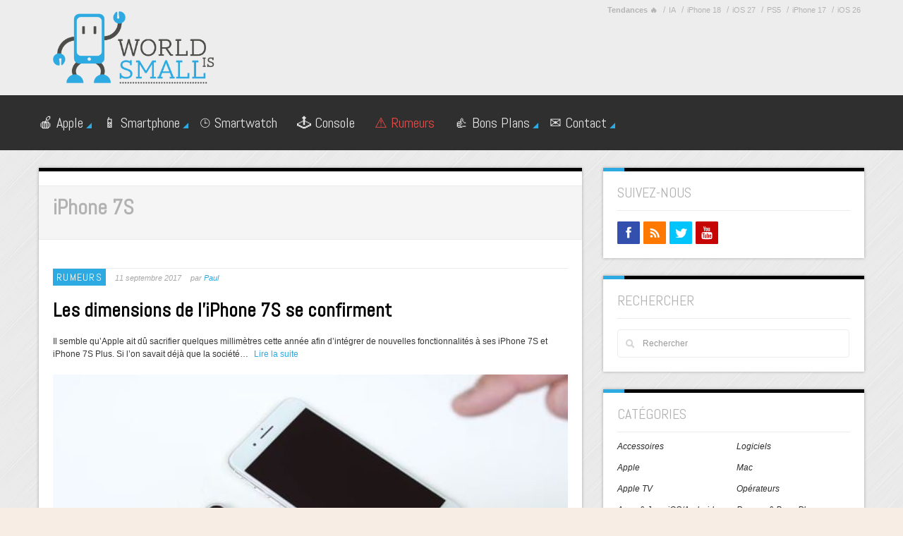

--- FILE ---
content_type: text/html; charset=UTF-8
request_url: https://worldissmall.fr/tag/iphone-7s/
body_size: 15661
content:
<!DOCTYPE html>
<!-- CrossRoad theme. A ZERGE design (http://www.color-theme.com - http://themeforest.net/user/ZERGE) - Proudly powered by WordPress (http://wordpress.org) -->

<!--[if IE 7]>
<html class="ie ie7" lang="fr-FR">
<![endif]-->
<!--[if IE 8]>
<html class="ie ie8" lang="fr-FR">
<![endif]-->
<!--[if !(IE 7) | !(IE 8)  ]><!-->
<html lang="fr-FR">
<!--<![endif]-->

<head>
	<meta name="publication-media-verification"content="2624749c4d444f4ca2adc44b2cb5faeb">
<!-- sirdata tag -->
<script type="ded7453a638649d177136224-text/javascript" src="https://choices.consentframework.com/js/pa/21567/c/SNDtf/stub" charset="utf-8"></script>
<script type="ded7453a638649d177136224-text/javascript">
	window.Sddan = {
		"info": {
			"si": "",
			"hd_m" : "",
			"hd_s256" : "",
		}
	}
</script>
<script type="ded7453a638649d177136224-text/javascript" src="https://choices.consentframework.com/js/pa/21567/c/SNDtf/cmp" charset="utf-8" async></script>
<!-- fin sirdata tag -->

<!-- Google Tag Manager -->
<script type="ded7453a638649d177136224-text/javascript">(function(w,d,s,l,i){w[l]=w[l]||[];w[l].push({'gtm.start':
new Date().getTime(),event:'gtm.js'});var f=d.getElementsByTagName(s)[0],
j=d.createElement(s),dl=l!='dataLayer'?'&l='+l:'';j.async=true;j.src=
'https://www.googletagmanager.com/gtm.js?id='+i+dl;f.parentNode.insertBefore(j,f);
})(window,document,'script','dataLayer','GTM-5NPFQL6J');</script>
<!-- End Google Tag Manager -->

<!-- Moneytizer -->
<!-- <div id="130422-47"><script src="//ads.themoneytizer.com/s/gen.js?type=47"></script><script src="//ads.themoneytizer.com/s/requestform.js?siteId=130422&formatId=47"></script></div> -->
<!-- End oneytizer -->

  	<meta http-equiv="Content-Type" content="text/html; charset=utf-8"/>
	<!-- Mobile Specific Metas  ================================================== -->
	<meta name="viewport" content="width=device-width, initial-scale=1.0">
	<link rel="pingback" href="https://worldissmall.fr/xmlrpc.php" /> 
	<!-- Rel alternate -->
	<link rel="alternate" type="application/rss+xml" title="Flux RSS Worldissmall.fr" href="https://feeds.feedburner.com/Worldissmall" />
	
	
    <!-- Fav and touch icons -->
    <link rel="shortcut icon" href="https://worldissmall.fr/wp-content/themes/wp-crossroad2/img/favicon.ico">
    <link rel="apple-touch-icon" sizes="144x144" href="https://worldissmall.fr/wp-content/themes/wp-crossroad2/img/icons/apple-touch-icon-144-precomposed.png">
    <link rel="apple-touch-icon" sizes="114x114" href="https://worldissmall.fr/wp-content/themes/wp-crossroad2/img/icons/apple-touch-icon-114-precomposed.png">
    <link rel="apple-touch-icon" sizes="72x72" href="https://worldissmall.fr/wp-content/themes/wp-crossroad2/img/icons/apple-touch-icon-72-precomposed.png">
    <link rel="apple-touch-icon" href="https://worldissmall.fr/wp-content/themes/wp-crossroad2/img/icons/apple-touch-icon-57-precomposed.png">

		
	<!--  -->
	
	<!--  -->

	<!-- HTML5 shim, for IE6-8 support of HTML5 elements -->
<!--[if lt IE 9]>
<script src="//cdnjs.cloudflare.com/ajax/libs/html5shiv/3.7.2/html5shiv.min.js"></script>
<script src="//cdnjs.cloudflare.com/ajax/libs/respond.js/1.4.2/respond.min.js"></script>
<![endif]-->
<meta name='robots' content='index, follow, max-image-preview:large, max-snippet:-1, max-video-preview:-1' />

	<!-- This site is optimized with the Yoast SEO plugin v26.8 - https://yoast.com/product/yoast-seo-wordpress/ -->
	<title>iPhone 7S : toute l&#039;actualité iPhone 7S - Worldissmall.fr</title>
	<meta name="description" content="Toute l&#039;actualité relative au sujet iPhone 7S est à retrouver quoditiennement sur Worldissmall !" />
	<link rel="canonical" href="https://worldissmall.fr/tag/iphone-7s/" />
	<link rel="next" href="https://worldissmall.fr/tag/iphone-7s/page/2/" />
	<meta property="og:locale" content="fr_FR" />
	<meta property="og:type" content="article" />
	<meta property="og:title" content="iPhone 7S : toute l&#039;actualité iPhone 7S - Worldissmall.fr" />
	<meta property="og:description" content="Toute l&#039;actualité relative au sujet iPhone 7S est à retrouver quoditiennement sur Worldissmall !" />
	<meta property="og:url" content="https://worldissmall.fr/tag/iphone-7s/" />
	<meta property="og:site_name" content="World Is Small" />
	<meta name="twitter:card" content="summary_large_image" />
	<meta name="twitter:site" content="@worldissmall_fr" />
	<script type="application/ld+json" class="yoast-schema-graph">{"@context":"https://schema.org","@graph":[{"@type":"CollectionPage","@id":"https://worldissmall.fr/tag/iphone-7s/","url":"https://worldissmall.fr/tag/iphone-7s/","name":"iPhone 7S : toute l'actualité iPhone 7S - Worldissmall.fr","isPartOf":{"@id":"https://worldissmall.fr/#website"},"primaryImageOfPage":{"@id":"https://worldissmall.fr/tag/iphone-7s/#primaryimage"},"image":{"@id":"https://worldissmall.fr/tag/iphone-7s/#primaryimage"},"thumbnailUrl":"https://worldissmall.fr/wp-content/uploads/2017/08/maquette-iphone-7s-plus-vs-iphone-8.jpg","description":"Toute l'actualité relative au sujet iPhone 7S est à retrouver quoditiennement sur Worldissmall !","breadcrumb":{"@id":"https://worldissmall.fr/tag/iphone-7s/#breadcrumb"},"inLanguage":"fr-FR"},{"@type":"ImageObject","inLanguage":"fr-FR","@id":"https://worldissmall.fr/tag/iphone-7s/#primaryimage","url":"https://worldissmall.fr/wp-content/uploads/2017/08/maquette-iphone-7s-plus-vs-iphone-8.jpg","contentUrl":"https://worldissmall.fr/wp-content/uploads/2017/08/maquette-iphone-7s-plus-vs-iphone-8.jpg","width":588,"height":390},{"@type":"BreadcrumbList","@id":"https://worldissmall.fr/tag/iphone-7s/#breadcrumb","itemListElement":[{"@type":"ListItem","position":1,"name":"Accueil","item":"https://worldissmall.fr/"},{"@type":"ListItem","position":2,"name":"iPhone 7S"}]},{"@type":"WebSite","@id":"https://worldissmall.fr/#website","url":"https://worldissmall.fr/","name":"World Is Small","description":"","publisher":{"@id":"https://worldissmall.fr/#organization"},"potentialAction":[{"@type":"SearchAction","target":{"@type":"EntryPoint","urlTemplate":"https://worldissmall.fr/?s={search_term_string}"},"query-input":{"@type":"PropertyValueSpecification","valueRequired":true,"valueName":"search_term_string"}}],"inLanguage":"fr-FR"},{"@type":"Organization","@id":"https://worldissmall.fr/#organization","name":"World Is Small","url":"https://worldissmall.fr/","logo":{"@type":"ImageObject","inLanguage":"fr-FR","@id":"https://worldissmall.fr/#/schema/logo/image/","url":"https://worldissmall.fr/wp-content/uploads/2020/11/WorldisSmall-banniere.png","contentUrl":"https://worldissmall.fr/wp-content/uploads/2020/11/WorldisSmall-banniere.png","width":575,"height":60,"caption":"World Is Small"},"image":{"@id":"https://worldissmall.fr/#/schema/logo/image/"},"sameAs":["https://www.facebook.com/worldissmall.fr/","https://x.com/worldissmall_fr"]}]}</script>
	<!-- / Yoast SEO plugin. -->


<link rel='dns-prefetch' href='//fonts.googleapis.com' />
<link rel="alternate" type="application/rss+xml" title="World Is Small &raquo; Flux" href="https://worldissmall.fr/feed/" />
<link rel="alternate" type="application/rss+xml" title="World Is Small &raquo; Flux des commentaires" href="https://worldissmall.fr/comments/feed/" />
<link rel="alternate" type="application/rss+xml" title="World Is Small &raquo; Flux de l’étiquette iPhone 7S" href="https://worldissmall.fr/tag/iphone-7s/feed/" />
<!-- worldissmall.fr is managing ads with Advanced Ads 2.0.16 – https://wpadvancedads.com/ --><script id="wis-ready" type="ded7453a638649d177136224-text/javascript">
			window.advanced_ads_ready=function(e,a){a=a||"complete";var d=function(e){return"interactive"===a?"loading"!==e:"complete"===e};d(document.readyState)?e():document.addEventListener("readystatechange",(function(a){d(a.target.readyState)&&e()}),{once:"interactive"===a})},window.advanced_ads_ready_queue=window.advanced_ads_ready_queue||[];		</script>
		<style id='wp-img-auto-sizes-contain-inline-css' type='text/css'>
img:is([sizes=auto i],[sizes^="auto," i]){contain-intrinsic-size:3000px 1500px}
/*# sourceURL=wp-img-auto-sizes-contain-inline-css */
</style>
<style id="abel_google-fonts-css" media="screen">/* latin */
@font-face {
  font-family: 'Abel';
  font-style: normal;
  font-weight: 400;
  font-display: swap;
  src: url(/fonts.gstatic.com/s/abel/v18/MwQ5bhbm2POE2V9BPbh5uGM.woff2) format('woff2');
  unicode-range: U+0000-00FF, U+0131, U+0152-0153, U+02BB-02BC, U+02C6, U+02DA, U+02DC, U+0304, U+0308, U+0329, U+2000-206F, U+20AC, U+2122, U+2191, U+2193, U+2212, U+2215, U+FEFF, U+FFFD;
}
</style>
<style id='wp-block-library-inline-css' type='text/css'>
:root{--wp-block-synced-color:#7a00df;--wp-block-synced-color--rgb:122,0,223;--wp-bound-block-color:var(--wp-block-synced-color);--wp-editor-canvas-background:#ddd;--wp-admin-theme-color:#007cba;--wp-admin-theme-color--rgb:0,124,186;--wp-admin-theme-color-darker-10:#006ba1;--wp-admin-theme-color-darker-10--rgb:0,107,160.5;--wp-admin-theme-color-darker-20:#005a87;--wp-admin-theme-color-darker-20--rgb:0,90,135;--wp-admin-border-width-focus:2px}@media (min-resolution:192dpi){:root{--wp-admin-border-width-focus:1.5px}}.wp-element-button{cursor:pointer}:root .has-very-light-gray-background-color{background-color:#eee}:root .has-very-dark-gray-background-color{background-color:#313131}:root .has-very-light-gray-color{color:#eee}:root .has-very-dark-gray-color{color:#313131}:root .has-vivid-green-cyan-to-vivid-cyan-blue-gradient-background{background:linear-gradient(135deg,#00d084,#0693e3)}:root .has-purple-crush-gradient-background{background:linear-gradient(135deg,#34e2e4,#4721fb 50%,#ab1dfe)}:root .has-hazy-dawn-gradient-background{background:linear-gradient(135deg,#faaca8,#dad0ec)}:root .has-subdued-olive-gradient-background{background:linear-gradient(135deg,#fafae1,#67a671)}:root .has-atomic-cream-gradient-background{background:linear-gradient(135deg,#fdd79a,#004a59)}:root .has-nightshade-gradient-background{background:linear-gradient(135deg,#330968,#31cdcf)}:root .has-midnight-gradient-background{background:linear-gradient(135deg,#020381,#2874fc)}:root{--wp--preset--font-size--normal:16px;--wp--preset--font-size--huge:42px}.has-regular-font-size{font-size:1em}.has-larger-font-size{font-size:2.625em}.has-normal-font-size{font-size:var(--wp--preset--font-size--normal)}.has-huge-font-size{font-size:var(--wp--preset--font-size--huge)}.has-text-align-center{text-align:center}.has-text-align-left{text-align:left}.has-text-align-right{text-align:right}.has-fit-text{white-space:nowrap!important}#end-resizable-editor-section{display:none}.aligncenter{clear:both}.items-justified-left{justify-content:flex-start}.items-justified-center{justify-content:center}.items-justified-right{justify-content:flex-end}.items-justified-space-between{justify-content:space-between}.screen-reader-text{border:0;clip-path:inset(50%);height:1px;margin:-1px;overflow:hidden;padding:0;position:absolute;width:1px;word-wrap:normal!important}.screen-reader-text:focus{background-color:#ddd;clip-path:none;color:#444;display:block;font-size:1em;height:auto;left:5px;line-height:normal;padding:15px 23px 14px;text-decoration:none;top:5px;width:auto;z-index:100000}html :where(.has-border-color){border-style:solid}html :where([style*=border-top-color]){border-top-style:solid}html :where([style*=border-right-color]){border-right-style:solid}html :where([style*=border-bottom-color]){border-bottom-style:solid}html :where([style*=border-left-color]){border-left-style:solid}html :where([style*=border-width]){border-style:solid}html :where([style*=border-top-width]){border-top-style:solid}html :where([style*=border-right-width]){border-right-style:solid}html :where([style*=border-bottom-width]){border-bottom-style:solid}html :where([style*=border-left-width]){border-left-style:solid}html :where(img[class*=wp-image-]){height:auto;max-width:100%}:where(figure){margin:0 0 1em}html :where(.is-position-sticky){--wp-admin--admin-bar--position-offset:var(--wp-admin--admin-bar--height,0px)}@media screen and (max-width:600px){html :where(.is-position-sticky){--wp-admin--admin-bar--position-offset:0px}}

/*# sourceURL=wp-block-library-inline-css */
</style><style id='global-styles-inline-css' type='text/css'>
:root{--wp--preset--aspect-ratio--square: 1;--wp--preset--aspect-ratio--4-3: 4/3;--wp--preset--aspect-ratio--3-4: 3/4;--wp--preset--aspect-ratio--3-2: 3/2;--wp--preset--aspect-ratio--2-3: 2/3;--wp--preset--aspect-ratio--16-9: 16/9;--wp--preset--aspect-ratio--9-16: 9/16;--wp--preset--color--black: #000000;--wp--preset--color--cyan-bluish-gray: #abb8c3;--wp--preset--color--white: #ffffff;--wp--preset--color--pale-pink: #f78da7;--wp--preset--color--vivid-red: #cf2e2e;--wp--preset--color--luminous-vivid-orange: #ff6900;--wp--preset--color--luminous-vivid-amber: #fcb900;--wp--preset--color--light-green-cyan: #7bdcb5;--wp--preset--color--vivid-green-cyan: #00d084;--wp--preset--color--pale-cyan-blue: #8ed1fc;--wp--preset--color--vivid-cyan-blue: #0693e3;--wp--preset--color--vivid-purple: #9b51e0;--wp--preset--gradient--vivid-cyan-blue-to-vivid-purple: linear-gradient(135deg,rgb(6,147,227) 0%,rgb(155,81,224) 100%);--wp--preset--gradient--light-green-cyan-to-vivid-green-cyan: linear-gradient(135deg,rgb(122,220,180) 0%,rgb(0,208,130) 100%);--wp--preset--gradient--luminous-vivid-amber-to-luminous-vivid-orange: linear-gradient(135deg,rgb(252,185,0) 0%,rgb(255,105,0) 100%);--wp--preset--gradient--luminous-vivid-orange-to-vivid-red: linear-gradient(135deg,rgb(255,105,0) 0%,rgb(207,46,46) 100%);--wp--preset--gradient--very-light-gray-to-cyan-bluish-gray: linear-gradient(135deg,rgb(238,238,238) 0%,rgb(169,184,195) 100%);--wp--preset--gradient--cool-to-warm-spectrum: linear-gradient(135deg,rgb(74,234,220) 0%,rgb(151,120,209) 20%,rgb(207,42,186) 40%,rgb(238,44,130) 60%,rgb(251,105,98) 80%,rgb(254,248,76) 100%);--wp--preset--gradient--blush-light-purple: linear-gradient(135deg,rgb(255,206,236) 0%,rgb(152,150,240) 100%);--wp--preset--gradient--blush-bordeaux: linear-gradient(135deg,rgb(254,205,165) 0%,rgb(254,45,45) 50%,rgb(107,0,62) 100%);--wp--preset--gradient--luminous-dusk: linear-gradient(135deg,rgb(255,203,112) 0%,rgb(199,81,192) 50%,rgb(65,88,208) 100%);--wp--preset--gradient--pale-ocean: linear-gradient(135deg,rgb(255,245,203) 0%,rgb(182,227,212) 50%,rgb(51,167,181) 100%);--wp--preset--gradient--electric-grass: linear-gradient(135deg,rgb(202,248,128) 0%,rgb(113,206,126) 100%);--wp--preset--gradient--midnight: linear-gradient(135deg,rgb(2,3,129) 0%,rgb(40,116,252) 100%);--wp--preset--font-size--small: 13px;--wp--preset--font-size--medium: 20px;--wp--preset--font-size--large: 36px;--wp--preset--font-size--x-large: 42px;--wp--preset--spacing--20: 0.44rem;--wp--preset--spacing--30: 0.67rem;--wp--preset--spacing--40: 1rem;--wp--preset--spacing--50: 1.5rem;--wp--preset--spacing--60: 2.25rem;--wp--preset--spacing--70: 3.38rem;--wp--preset--spacing--80: 5.06rem;--wp--preset--shadow--natural: 6px 6px 9px rgba(0, 0, 0, 0.2);--wp--preset--shadow--deep: 12px 12px 50px rgba(0, 0, 0, 0.4);--wp--preset--shadow--sharp: 6px 6px 0px rgba(0, 0, 0, 0.2);--wp--preset--shadow--outlined: 6px 6px 0px -3px rgb(255, 255, 255), 6px 6px rgb(0, 0, 0);--wp--preset--shadow--crisp: 6px 6px 0px rgb(0, 0, 0);}:where(.is-layout-flex){gap: 0.5em;}:where(.is-layout-grid){gap: 0.5em;}body .is-layout-flex{display: flex;}.is-layout-flex{flex-wrap: wrap;align-items: center;}.is-layout-flex > :is(*, div){margin: 0;}body .is-layout-grid{display: grid;}.is-layout-grid > :is(*, div){margin: 0;}:where(.wp-block-columns.is-layout-flex){gap: 2em;}:where(.wp-block-columns.is-layout-grid){gap: 2em;}:where(.wp-block-post-template.is-layout-flex){gap: 1.25em;}:where(.wp-block-post-template.is-layout-grid){gap: 1.25em;}.has-black-color{color: var(--wp--preset--color--black) !important;}.has-cyan-bluish-gray-color{color: var(--wp--preset--color--cyan-bluish-gray) !important;}.has-white-color{color: var(--wp--preset--color--white) !important;}.has-pale-pink-color{color: var(--wp--preset--color--pale-pink) !important;}.has-vivid-red-color{color: var(--wp--preset--color--vivid-red) !important;}.has-luminous-vivid-orange-color{color: var(--wp--preset--color--luminous-vivid-orange) !important;}.has-luminous-vivid-amber-color{color: var(--wp--preset--color--luminous-vivid-amber) !important;}.has-light-green-cyan-color{color: var(--wp--preset--color--light-green-cyan) !important;}.has-vivid-green-cyan-color{color: var(--wp--preset--color--vivid-green-cyan) !important;}.has-pale-cyan-blue-color{color: var(--wp--preset--color--pale-cyan-blue) !important;}.has-vivid-cyan-blue-color{color: var(--wp--preset--color--vivid-cyan-blue) !important;}.has-vivid-purple-color{color: var(--wp--preset--color--vivid-purple) !important;}.has-black-background-color{background-color: var(--wp--preset--color--black) !important;}.has-cyan-bluish-gray-background-color{background-color: var(--wp--preset--color--cyan-bluish-gray) !important;}.has-white-background-color{background-color: var(--wp--preset--color--white) !important;}.has-pale-pink-background-color{background-color: var(--wp--preset--color--pale-pink) !important;}.has-vivid-red-background-color{background-color: var(--wp--preset--color--vivid-red) !important;}.has-luminous-vivid-orange-background-color{background-color: var(--wp--preset--color--luminous-vivid-orange) !important;}.has-luminous-vivid-amber-background-color{background-color: var(--wp--preset--color--luminous-vivid-amber) !important;}.has-light-green-cyan-background-color{background-color: var(--wp--preset--color--light-green-cyan) !important;}.has-vivid-green-cyan-background-color{background-color: var(--wp--preset--color--vivid-green-cyan) !important;}.has-pale-cyan-blue-background-color{background-color: var(--wp--preset--color--pale-cyan-blue) !important;}.has-vivid-cyan-blue-background-color{background-color: var(--wp--preset--color--vivid-cyan-blue) !important;}.has-vivid-purple-background-color{background-color: var(--wp--preset--color--vivid-purple) !important;}.has-black-border-color{border-color: var(--wp--preset--color--black) !important;}.has-cyan-bluish-gray-border-color{border-color: var(--wp--preset--color--cyan-bluish-gray) !important;}.has-white-border-color{border-color: var(--wp--preset--color--white) !important;}.has-pale-pink-border-color{border-color: var(--wp--preset--color--pale-pink) !important;}.has-vivid-red-border-color{border-color: var(--wp--preset--color--vivid-red) !important;}.has-luminous-vivid-orange-border-color{border-color: var(--wp--preset--color--luminous-vivid-orange) !important;}.has-luminous-vivid-amber-border-color{border-color: var(--wp--preset--color--luminous-vivid-amber) !important;}.has-light-green-cyan-border-color{border-color: var(--wp--preset--color--light-green-cyan) !important;}.has-vivid-green-cyan-border-color{border-color: var(--wp--preset--color--vivid-green-cyan) !important;}.has-pale-cyan-blue-border-color{border-color: var(--wp--preset--color--pale-cyan-blue) !important;}.has-vivid-cyan-blue-border-color{border-color: var(--wp--preset--color--vivid-cyan-blue) !important;}.has-vivid-purple-border-color{border-color: var(--wp--preset--color--vivid-purple) !important;}.has-vivid-cyan-blue-to-vivid-purple-gradient-background{background: var(--wp--preset--gradient--vivid-cyan-blue-to-vivid-purple) !important;}.has-light-green-cyan-to-vivid-green-cyan-gradient-background{background: var(--wp--preset--gradient--light-green-cyan-to-vivid-green-cyan) !important;}.has-luminous-vivid-amber-to-luminous-vivid-orange-gradient-background{background: var(--wp--preset--gradient--luminous-vivid-amber-to-luminous-vivid-orange) !important;}.has-luminous-vivid-orange-to-vivid-red-gradient-background{background: var(--wp--preset--gradient--luminous-vivid-orange-to-vivid-red) !important;}.has-very-light-gray-to-cyan-bluish-gray-gradient-background{background: var(--wp--preset--gradient--very-light-gray-to-cyan-bluish-gray) !important;}.has-cool-to-warm-spectrum-gradient-background{background: var(--wp--preset--gradient--cool-to-warm-spectrum) !important;}.has-blush-light-purple-gradient-background{background: var(--wp--preset--gradient--blush-light-purple) !important;}.has-blush-bordeaux-gradient-background{background: var(--wp--preset--gradient--blush-bordeaux) !important;}.has-luminous-dusk-gradient-background{background: var(--wp--preset--gradient--luminous-dusk) !important;}.has-pale-ocean-gradient-background{background: var(--wp--preset--gradient--pale-ocean) !important;}.has-electric-grass-gradient-background{background: var(--wp--preset--gradient--electric-grass) !important;}.has-midnight-gradient-background{background: var(--wp--preset--gradient--midnight) !important;}.has-small-font-size{font-size: var(--wp--preset--font-size--small) !important;}.has-medium-font-size{font-size: var(--wp--preset--font-size--medium) !important;}.has-large-font-size{font-size: var(--wp--preset--font-size--large) !important;}.has-x-large-font-size{font-size: var(--wp--preset--font-size--x-large) !important;}
/*# sourceURL=global-styles-inline-css */
</style>

<style id='classic-theme-styles-inline-css' type='text/css'>
/*! This file is auto-generated */
.wp-block-button__link{color:#fff;background-color:#32373c;border-radius:9999px;box-shadow:none;text-decoration:none;padding:calc(.667em + 2px) calc(1.333em + 2px);font-size:1.125em}.wp-block-file__button{background:#32373c;color:#fff;text-decoration:none}
/*# sourceURL=/wp-includes/css/classic-themes.min.css */
</style>
<link rel='stylesheet' id='kk-star-ratings-css' href='https://worldissmall.fr/wp-content/plugins/kk-star-ratings/src/core/public/css/kk-star-ratings.min.css?ver=5.4.10.3' type='text/css' media='all' />
<link rel='stylesheet' id='wp-coupons-styles-css' href='https://worldissmall.fr/wp-content/plugins/wp-coupons/css/style.min.css?ver=1.8.3' type='text/css' media='all' />
<link rel='stylesheet' id='bootstrap-css' href='https://worldissmall.fr/wp-content/themes/wp-crossroad2/css/bootstrap.css?ver=233bdeda71e4e1f16bcf188ba643eb82' type='text/css' media='all' />
<link rel='stylesheet' id='bootstrap-responsive-css' href='https://worldissmall.fr/wp-content/themes/wp-crossroad2/css/bootstrap-responsive.css?ver=233bdeda71e4e1f16bcf188ba643eb82' type='text/css' media='all' />
<link rel='stylesheet' id='style-css' href='https://worldissmall.fr/wp-content/themes/wp-crossroad2/style.css?ver=4.7.3' type='text/css' media='all' />
<link rel='stylesheet' id='custom-options-css' href='https://worldissmall.fr/wp-content/themes/wp-crossroad2/css/options.css?ver=233bdeda71e4e1f16bcf188ba643eb82' type='text/css' media='all' />
<script type="ded7453a638649d177136224-text/javascript" src="https://worldissmall.fr/wp-includes/js/jquery/jquery.min.js?ver=3.7.1" id="jquery-core-js"></script>
<script type="ded7453a638649d177136224-text/javascript" src="https://worldissmall.fr/wp-includes/js/jquery/jquery-migrate.min.js?ver=3.4.1" id="jquery-migrate-js"></script>
<script type="ded7453a638649d177136224-text/javascript" id="advanced-ads-advanced-js-js-extra">
/* <![CDATA[ */
var advads_options = {"blog_id":"1","privacy":{"enabled":false,"state":"not_needed"}};
//# sourceURL=advanced-ads-advanced-js-js-extra
/* ]]> */
</script>
<script type="ded7453a638649d177136224-text/javascript" src="https://worldissmall.fr/wp-content/uploads/296/634/public/assets/js/19.js?ver=2.0.16" id="advanced-ads-advanced-js-js"></script>
<link rel="https://api.w.org/" href="https://worldissmall.fr/wp-json/" /><link rel="alternate" title="JSON" type="application/json" href="https://worldissmall.fr/wp-json/wp/v2/tags/22922" /><link rel="EditURI" type="application/rsd+xml" title="RSD" href="https://worldissmall.fr/xmlrpc.php?rsd" />
<style>.wp-coupons-type-cta-container {
     display: none;
}</style><!--[if lt IE 9]><link rel="stylesheet" id="ie-fix-css"  href="https://worldissmall.fr/wp-content/themes/wp-crossroad2/css/ie-fix.css" type="text/css" media="all" /> <![endif]-->		<script type="ded7453a638649d177136224-text/javascript">
			var advadsCfpQueue = [];
			var advadsCfpAd = function( adID ) {
				if ( 'undefined' === typeof advadsProCfp ) {
					advadsCfpQueue.push( adID )
				} else {
					advadsProCfp.addElement( adID )
				}
			}
		</script>
		<script async src="https://pagead2.googlesyndication.com/pagead/js/adsbygoogle.js?client=ca-pub-7781330440143364" crossorigin="anonymous" type="ded7453a638649d177136224-text/javascript"></script>		<style type="text/css" id="wp-custom-css">
			.wp-block-image {
    margin-block-start: 2em !important;
    margin-block-end: 2em !important;
    margin-inline-start: 0px !important;
    margin-inline-end: 0px !important;
	  text-align: center;
}

.carousel-thumb {
  height: 190px;
}		</style>
			
	
		
</head>

<body data-rsssl=1 class="archive tag tag-iphone-7s tag-22922 wp-theme-wp-crossroad2 body-class">

<!-- Google Tag Manager (noscript) -->
<noscript><iframe src="https://www.googletagmanager.com/ns.html?id=GTM-5NPFQL6J"
height="0" width="0" style="display:none;visibility:hidden"></iframe></noscript>
<!-- End Google Tag Manager (noscript) -->

<!--
<div class="barreTop">
	<ul>
		
									<li id="bc_space">&nbsp;</li>
				<li class="breadcrumb-top">
					<span><span><span><a href="https://worldissmall.fr/">Accueil</a></span> » <span class="breadcrumb_last" aria-current="page"><strong>iPhone 7S</strong></span></span></span>				</li>
					
		<li class="ios-app-btn">
			<a href="https://apps.apple.com/fr/app/world-is-small/id1255585838" rel="nofollow" target="_blank">
				Application iPhone/iPad
			</a>
		</li>

	</ul>
</div>
-->


<!-- Start Top Content -->


  <div id="header">

    <!-- START TOP BLOCK -->
    <div id="top-block-bg">
  	  <div class="container">
        <div class="row-fluid">
          <div class="span3 logo-block">
      	    <div class="row-fluid">
      	      <div class="span12">
      	  	    <div class="row-fluid">
    	    	  <div class="span12">
				    <div id="logo">
		  			  								<a href="https://worldissmall.fr"><img src="https://worldissmall.fr/wp-content/uploads/2012/11/WorldisSmall.png" alt="World Is Small" /></a>
											    </div> <!-- #logo -->
    	    	  </div><!-- /span12 -->
    	  	    </div><!-- /row-fluid -->
      	      </div><!-- /span12 -->
    	    </div><!-- /row-fluid -->
          </div><!-- /span3 -->
          <div class="span9">
      	    <div class="row-fluid">
      	      <div class="span12">
		        <div class="top-menu">
		          <div class="menu-tendances-container"><ul id="menu-tendances" class="sf-menu add-nav"><li id="menu-item-159191" class="menu-item menu-item-type-custom menu-item-object-custom menu-item-159191"><a title="#"><strong>Tendances 🔥</strong></a></li>
<li id="menu-item-239468" class="menu-item menu-item-type-custom menu-item-object-custom menu-item-239468"><a href="https://worldissmall.fr/ia/">IA</a></li>
<li id="menu-item-231665" class="menu-item menu-item-type-custom menu-item-object-custom menu-item-231665"><a href="https://worldissmall.fr/tag/iphone-18/">iPhone 18</a></li>
<li id="menu-item-239474" class="menu-item menu-item-type-custom menu-item-object-custom menu-item-239474"><a href="https://worldissmall.fr/tag/ios-27/">iOS 27</a></li>
<li id="menu-item-162164" class="menu-item menu-item-type-custom menu-item-object-custom menu-item-162164"><a href="https://worldissmall.fr/tag/playstation-5/">PS5</a></li>
<li id="menu-item-159203" class="menu-item menu-item-type-custom menu-item-object-custom menu-item-159203"><a href="https://worldissmall.fr/tag/iphone-17/">iPhone 17</a></li>
<li id="menu-item-159202" class="menu-item menu-item-type-custom menu-item-object-custom menu-item-159202"><a href="https://worldissmall.fr/tag/ios-26/">iOS 26</a></li>
</ul></div>		        </div> <!-- /top-menu -->
      	  	    <div class="row-fluid">
    	    	  <div class="span12">
		  		    <div class="banner" style="text-align:center">
		  			  		  		    </div><!-- /banner -->
    	    	  </div><!-- /span12 -->
      	  	    </div><!-- /row-fluid -->
    	  	  </div><!-- /span12 -->
    	    </div><!-- /row-fluid -->
          </div><!-- /span9 -->
        </div><!-- /row-fluid -->
	  </div><!-- /container -->      
    </div><!-- /top-block-bg -->	
    <!-- END TOP BLOCK -->
	
  <!-- START MAIN MENU -->
  <div id="mainmenu-block-bg">
	<div class="container">
	  <div class="row-fluid">
	    <div class="span12">	  
		  <div class="navigation">
		    <div id="menu">
		  	  <div class="menu-menu1-container"><ul id="menu-menu1" class="sf-menu"><li id="menu-item-161287" class="menu-item menu-item-type-taxonomy menu-item-object-category menu-item-has-children menu-item-161287"><a href="https://worldissmall.fr/actualites-apple/" title="Apple">🍎 Apple</a>
<ul class="sub-menu">
	<li id="menu-item-162151" class="menu-item menu-item-type-taxonomy menu-item-object-category menu-item-162151"><a href="https://worldissmall.fr/apple-tv/" title="Apple TV">📺 Apple TV</a></li>
	<li id="menu-item-133821" class="menu-item menu-item-type-custom menu-item-object-custom menu-item-has-children menu-item-133821"><a href="https://worldissmall.fr/macbook-imac-mac-mini/" title="Mac">💻 Mac</a>
	<ul class="sub-menu">
		<li id="menu-item-162157" class="menu-item menu-item-type-taxonomy menu-item-object-category menu-item-162157"><a href="https://worldissmall.fr/logiciels/" title="Logiciels">📂 Logiciels</a></li>
	</ul>
</li>
</ul>
</li>
<li id="menu-item-152215" class="menu-item menu-item-type-taxonomy menu-item-object-category menu-item-has-children menu-item-152215"><a href="https://worldissmall.fr/iphone-ipod-touch/" title="Smartphones &#038; iPhone">📱 Smartphone</a>
<ul class="sub-menu">
	<li id="menu-item-162134" class="menu-item menu-item-type-custom menu-item-object-custom menu-item-has-children menu-item-162134"><a href="https://worldissmall.fr/jailbreak-desimlock/" title="Jailbreak">🔓 Jailbreak</a>
	<ul class="sub-menu">
		<li id="menu-item-162149" class="menu-item menu-item-type-custom menu-item-object-custom menu-item-has-children menu-item-162149"><a href="https://worldissmall.fr/tag/cydia/" title="Cydia">💀 Cydia</a>
		<ul class="sub-menu">
			<li id="menu-item-162148" class="menu-item menu-item-type-post_type menu-item-object-page menu-item-162148"><a href="https://worldissmall.fr/sources-cydia/">Sources Cydia</a></li>
		</ul>
</li>
	</ul>
</li>
	<li id="menu-item-162160" class="menu-item menu-item-type-taxonomy menu-item-object-category menu-item-has-children menu-item-162160"><a href="https://worldissmall.fr/applications-iphone-ipad-ipod-touch/" title="Applications et jeux">🎮 Apps &#038; jeux</a>
	<ul class="sub-menu">
		<li id="menu-item-171303" class="menu-item menu-item-type-post_type menu-item-object-page menu-item-171303"><a href="https://worldissmall.fr/snapchat-de-stars/">👻 Snapchat de stars</a></li>
	</ul>
</li>
	<li id="menu-item-168357" class="menu-item menu-item-type-post_type menu-item-object-page menu-item-168357"><a href="https://worldissmall.fr/fonds-ecran-iphone/">🌄 Fonds d&rsquo;écran iPhone</a></li>
	<li id="menu-item-128218" class="menu-item menu-item-type-post_type menu-item-object-page menu-item-128218"><a href="https://worldissmall.fr/solutions/" title="Solutions">❔ Soluces</a></li>
	<li id="menu-item-162156" class="menu-item menu-item-type-taxonomy menu-item-object-category menu-item-162156"><a href="https://worldissmall.fr/ios-firmwares/" title="iOS et firmwares">⚙ iOS &#038; Firmwares</a></li>
	<li id="menu-item-162158" class="menu-item menu-item-type-taxonomy menu-item-object-category menu-item-162158"><a href="https://worldissmall.fr/operateurs/" title="Opérateurs">📶 Opérateurs</a></li>
</ul>
</li>
<li id="menu-item-162152" class="menu-item menu-item-type-taxonomy menu-item-object-category menu-item-162152"><a href="https://worldissmall.fr/apple-watch/" title="Smartwatches &#038; Apple Watch">⌚ Smartwatch</a></li>
<li id="menu-item-210750" class="menu-item menu-item-type-taxonomy menu-item-object-category menu-item-210750"><a href="https://worldissmall.fr/consoles/" title="Consoles">🕹️ Console</a></li>
<li id="menu-item-162153" class="menu-item menu-item-type-taxonomy menu-item-object-category menu-item-162153"><a href="https://worldissmall.fr/rumeurs-apple/" title="Rumeurs">⚠ Rumeurs</a></li>
<li id="menu-item-162159" class="menu-item menu-item-type-taxonomy menu-item-object-category menu-item-has-children menu-item-162159"><a href="https://worldissmall.fr/promos-bons-plans/" title="Bons Plans">👍 Bons Plans</a>
<ul class="sub-menu">
	<li id="menu-item-227868" class="menu-item menu-item-type-custom menu-item-object-custom menu-item-227868"><a href="https://worldissmall.fr/coupons/">💸 Codes promos</a></li>
	<li id="menu-item-163592" class="menu-item menu-item-type-taxonomy menu-item-object-category menu-item-163592"><a href="https://worldissmall.fr/accessoires/" title="Accessoires">💼 Accessoires</a></li>
</ul>
</li>
<li id="menu-item-11317" class="menu-item menu-item-type-post_type menu-item-object-page menu-item-has-children menu-item-11317"><a href="https://worldissmall.fr/contact/" title="Contact">✉ Contact</a>
<ul class="sub-menu">
	<li id="menu-item-118038" class="menu-item menu-item-type-post_type menu-item-object-page menu-item-118038"><a href="https://worldissmall.fr/proposer-un-partenariat/">Partenariats / Publicités</a></li>
</ul>
</li>
</ul></div>             
		    </div> <!-- /menu -->
		  </div>  <!-- /navigation -->
		</div> <!-- /span12 -->
      </div><!-- /row-fluid -->
  	</div> <!-- container -->
  </div> <!-- mainmenu-block-bg -->	
  </div> <!-- #header -->

  	


  <!-- START TAG CONTENT ENTRY -->
  <div id="content" class="container">

		


    	  <!-- CONTENT + RIGHT -->
      <div id="wide-sidebar" class="row-fluid">
        <div class="span8">
                    <div class="row-fluid">
            <div class="span12">
		  	  



<div class="ct-page box margin-25t bt-5px b-shadow clearfix">
		  <div class="row-fluid">
		    <div class="span12 button-blog">
	    	  <div class="category-title">
			     <h1 class="entry-title">iPhone 7S</h1>
		      
			  <span style="color: #888;font-style: italic;"></span>
			  
			  
			  </div> <!-- /pages-title -->
			  

			  <div id="entry-blog">
			    				  <article id="post-180413" class="entry-post post-180413 post type-post status-publish format-standard has-post-thumbnail hentry category-rumeurs-apple category-iphone-ipod-touch tag-iphone-7s">	
				    <div class="title-block">
					  
			  		<span class="category-item" style="background-color:#2DAAE1"><a href="https://worldissmall.fr/rumeurs-apple/" title="Voir tous les articles dans Rumeurs">Rumeurs</a></span>
					<span class="meta-time">11 septembre 2017</span>					<span class="meta-author">par <a href="https://worldissmall.fr/author/ylang2/" title="Articles par Paul" rel="author">Paul</a></span>									  </div> <!-- /title-block -->

				  <h2 class="entry-title"><a href="https://worldissmall.fr/2017/09/11/dimensions-de-liphone-7s-se-confirment/" title="Permalink to Les dimensions de l&rsquo;iPhone 7S se confirment">Les dimensions de l&rsquo;iPhone 7S se confirment</a></h2>

				  <div class="entry-content">
				    <p>Il semble qu&rsquo;Apple ait d&ucirc; sacrifier quelques millim&egrave;tres cette ann&eacute;e afin d&rsquo;int&eacute;grer de nouvelles fonctionnalit&eacute;s &agrave; ses iPhone 7S et iPhone 7S Plus. Si l&rsquo;on savait d&eacute;j&agrave; que la soci&eacute;t&eacute;&#8230;</p>
<a style="margin-left: 5px;display: inline-block;" href="https://worldissmall.fr/2017/09/11/dimensions-de-liphone-7s-se-confirment/">Lire la suite</a>				  </div><!-- entry-content -->


	 			  				  <!-- start post thumb -->
				  <div class="entry-thumb">
 					    
                    	 <a href="https://worldissmall.fr/2017/09/11/dimensions-de-liphone-7s-se-confirment/"><img src="https://worldissmall.fr/wp-content/uploads/2017/08/maquette-iphone-7s-plus-vs-iphone-8.jpg" alt="Les dimensions de l&rsquo;iPhone 7S se confirment" /></a>
					    				  </div> <!-- /entry-thumb -->
			  	  
					
 					
 					

	                  									

						
						
				</article> <!-- /post ID -->

							  <article id="post-180359" class="entry-post post-180359 post type-post status-publish format-standard has-post-thumbnail hentry category-rumeurs-apple category-iphone-ipod-touch tag-iphone-7s">	
				    <div class="title-block">
					  
			  		<span class="category-item" style="background-color:#2DAAE1"><a href="https://worldissmall.fr/rumeurs-apple/" title="Voir tous les articles dans Rumeurs">Rumeurs</a></span>
					<span class="meta-time">11 septembre 2017</span>					<span class="meta-author">par <a href="https://worldissmall.fr/author/ylang2/" title="Articles par Paul" rel="author">Paul</a></span>									  </div> <!-- /title-block -->

				  <h2 class="entry-title"><a href="https://worldissmall.fr/2017/09/11/iphone-7s-photo-de-carte-mere-confirmant-puce-a11/" title="Permalink to iPhone 7S : une photo de la carte mère confirmant la puce A11 ?">iPhone 7S : une photo de la carte mère confirmant la puce A11 ?</a></h2>

				  <div class="entry-content">
				    <p>Apple a r&eacute;cemment lanc&eacute; la production en masse des iPhone de 2017, ce qui explique les nombreuses fuites de composants auxquelles nous avons eu droit ces derni&egrave;res semaines. Si l&rsquo;iPhone&nbsp;8&#8230;</p>
<a style="margin-left: 5px;display: inline-block;" href="https://worldissmall.fr/2017/09/11/iphone-7s-photo-de-carte-mere-confirmant-puce-a11/">Lire la suite</a>				  </div><!-- entry-content -->


	 			  				  <!-- start post thumb -->
				  <div class="entry-thumb">
 					    
                    	 <a href="https://worldissmall.fr/2017/09/11/iphone-7s-photo-de-carte-mere-confirmant-puce-a11/"><img src="https://worldissmall.fr/wp-content/uploads/2017/08/fuite-carte-mere-iphone-7s-730x697.jpg" alt="iPhone 7S : une photo de la carte mère confirmant la puce A11 ?" /></a>
					    				  </div> <!-- /entry-thumb -->
			  	  
					
 					
 					

	                  									

						
						
				</article> <!-- /post ID -->

							  <article id="post-180386" class="entry-post post-180386 post type-post status-publish format-standard has-post-thumbnail hentry category-rumeurs-apple category-iphone-ipod-touch tag-iphone-7s">	
				    <div class="title-block">
					  
			  		<span class="category-item" style="background-color:#2DAAE1"><a href="https://worldissmall.fr/rumeurs-apple/" title="Voir tous les articles dans Rumeurs">Rumeurs</a></span>
					<span class="meta-time">26 août 2017</span>					<span class="meta-author">par <a href="https://worldissmall.fr/author/ylang2/" title="Articles par Paul" rel="author">Paul</a></span>									  </div> <!-- /title-block -->

				  <h2 class="entry-title"><a href="https://worldissmall.fr/2017/08/26/iphone-7s-photos-de-lecran-cables/" title="Permalink to iPhone 7S : des photos de l&rsquo;écran et des câbles ?">iPhone 7S : des photos de l&rsquo;écran et des câbles ?</a></h2>

				  <div class="entry-content">
				    <p>L&rsquo;iPhone 7S d&rsquo;Apple a connu moins de fuites que l&rsquo;iPhone 8. Toutefois, elles commencent &agrave; se multiplier et cela se confirme encore aujourd&rsquo;hui avec des photos publi&eacute;es sur la plateforme&#8230;</p>
<a style="margin-left: 5px;display: inline-block;" href="https://worldissmall.fr/2017/08/26/iphone-7s-photos-de-lecran-cables/">Lire la suite</a>				  </div><!-- entry-content -->


	 			  				  <!-- start post thumb -->
				  <div class="entry-thumb">
 					    
                    	 <a href="https://worldissmall.fr/2017/08/26/iphone-7s-photos-de-lecran-cables/"><img src="https://worldissmall.fr/wp-content/uploads/2017/08/fuite-iphone-7s-ecran-730x491.jpg" alt="iPhone 7S : des photos de l&rsquo;écran et des câbles ?" /></a>
					    				  </div> <!-- /entry-thumb -->
			  	  
					
 					
 					

	                  									

						
						
				</article> <!-- /post ID -->

							  <article id="post-180311" class="entry-post post-180311 post type-post status-publish format-standard has-post-thumbnail hentry category-rumeurs-apple category-iphone-ipod-touch tag-iphone-7 tag-iphone-7s tag-iphone-7s-plus">	
				    <div class="title-block">
					  
			  		<span class="category-item" style="background-color:#2DAAE1"><a href="https://worldissmall.fr/rumeurs-apple/" title="Voir tous les articles dans Rumeurs">Rumeurs</a></span>
					<span class="meta-time">25 août 2017</span>					<span class="meta-author">par <a href="https://worldissmall.fr/author/ylang/" title="Articles par Benjamin" rel="author">Benjamin</a></span>									  </div> <!-- /title-block -->

				  <h2 class="entry-title"><a href="https://worldissmall.fr/2017/08/25/liphone-7s-serait-plus-grand-plus-epais-liphone-7/" title="Permalink to L’iPhone 7S serait plus grand et plus épais que l&rsquo;iPhone 7">L’iPhone 7S serait plus grand et plus épais que l&rsquo;iPhone 7</a></h2>

				  <div class="entry-content">
				    <p>Les rumeurs annoncent depuis plusieurs mois qu&rsquo;Apple pr&eacute;parerait un iPhone 7S, mod&egrave;le revisit&eacute; de l&rsquo;iPhone 7. Attendu cet automne, le t&eacute;l&eacute;phone serait plus grand que son pr&eacute;d&eacute;cesseur en termes de&#8230;</p>
<a style="margin-left: 5px;display: inline-block;" href="https://worldissmall.fr/2017/08/25/liphone-7s-serait-plus-grand-plus-epais-liphone-7/">Lire la suite</a>				  </div><!-- entry-content -->


	 			  				  <!-- start post thumb -->
				  <div class="entry-thumb">
 					    
                    	 <a href="https://worldissmall.fr/2017/08/25/liphone-7s-serait-plus-grand-plus-epais-liphone-7/"><img src="https://worldissmall.fr/wp-content/uploads/2017/08/iphone-7s-7-dimensions-giga-apple-730x433.jpg" alt="L’iPhone 7S serait plus grand et plus épais que l&rsquo;iPhone 7" /></a>
					    				  </div> <!-- /entry-thumb -->
			  	  
					
 					
 					

	                  									

						
						
				</article> <!-- /post ID -->

							  <article id="post-180123" class="entry-post post-180123 post type-post status-publish format-standard has-post-thumbnail hentry category-rumeurs-apple category-iphone-ipod-touch tag-iphone-7s tag-iphone-7s-plus">	
				    <div class="title-block">
					  
			  		<span class="category-item" style="background-color:#2DAAE1"><a href="https://worldissmall.fr/rumeurs-apple/" title="Voir tous les articles dans Rumeurs">Rumeurs</a></span>
					<span class="meta-time">18 août 2017</span>					<span class="meta-author">par <a href="https://worldissmall.fr/author/ylang/" title="Articles par Benjamin" rel="author">Benjamin</a></span>									  </div> <!-- /title-block -->

				  <h2 class="entry-title"><a href="https://worldissmall.fr/2017/08/18/iphone-7s-7s-plus-de-nouvelles-maquettes-verre/" title="Permalink to iPhone 7S &#038; 7S Plus : de nouvelles maquettes avec un dos en verre">iPhone 7S &#038; 7S Plus : de nouvelles maquettes avec un dos en verre</a></h2>

				  <div class="entry-content">
				    <p>Cette ann&eacute;e, les iPhone 7S et iPhone 7S Plus pourraient accompagner ou pr&eacute;c&eacute;der la sortie de l&rsquo;iPhone 8. De nouvelles photos de pr&eacute;tendues maquettes ont fait leur apparition sur la&#8230;</p>
<a style="margin-left: 5px;display: inline-block;" href="https://worldissmall.fr/2017/08/18/iphone-7s-7s-plus-de-nouvelles-maquettes-verre/">Lire la suite</a>				  </div><!-- entry-content -->


	 			  				  <!-- start post thumb -->
				  <div class="entry-thumb">
 					    
                    	 <a href="https://worldissmall.fr/2017/08/18/iphone-7s-7s-plus-de-nouvelles-maquettes-verre/"><img src="https://worldissmall.fr/wp-content/uploads/2017/08/maquette-iphone-8-7s-7s-plus-730x548.jpg" alt="iPhone 7S &#038; 7S Plus : de nouvelles maquettes avec un dos en verre" /></a>
					    				  </div> <!-- /entry-thumb -->
			  	  
					
 					
 					

	                  									

						
						
				</article> <!-- /post ID -->

							  <article id="post-179635" class="entry-post post-179635 post type-post status-publish format-standard has-post-thumbnail hentry category-rumeurs-apple category-iphone-ipod-touch tag-foxconn tag-iphone-7s tag-iphone-7s-plus tag-iphone-8 tag-pegatron">	
				    <div class="title-block">
					  
			  		<span class="category-item" style="background-color:#2DAAE1"><a href="https://worldissmall.fr/rumeurs-apple/" title="Voir tous les articles dans Rumeurs">Rumeurs</a></span>
					<span class="meta-time">26 juillet 2017</span>					<span class="meta-author">par <a href="https://worldissmall.fr/author/ylang2/" title="Articles par Paul" rel="author">Paul</a></span>									  </div> <!-- /title-block -->

				  <h2 class="entry-title"><a href="https://worldissmall.fr/2017/07/26/iphone-8-production-de-masse-aout-novembre-liphone-7s/" title="Permalink to iPhone 8 : production de masse en août, en novembre pour l&rsquo;iPhone 7S ?">iPhone 8 : production de masse en août, en novembre pour l&rsquo;iPhone 7S ?</a></h2>

				  <div class="entry-content">
				    <p>Apple devrait lancer trois nouveaux iPhone cette ann&eacute;e&nbsp;: l&rsquo;iPhone 7S, l&rsquo;iPhone 7S Plus et l&rsquo;iPhone 8. Pour le cas particulier de l&rsquo;iPhone 8, le t&eacute;l&eacute;phone serait dot&eacute; de nouvelles fonctionnalit&eacute;s&#8230;</p>
<a style="margin-left: 5px;display: inline-block;" href="https://worldissmall.fr/2017/07/26/iphone-8-production-de-masse-aout-novembre-liphone-7s/">Lire la suite</a>				  </div><!-- entry-content -->


	 			  				  <!-- start post thumb -->
				  <div class="entry-thumb">
 					    
                    	 <a href="https://worldissmall.fr/2017/07/26/iphone-8-production-de-masse-aout-novembre-liphone-7s/"><img src="https://worldissmall.fr/wp-content/uploads/2017/07/iPhone-8-blanc-concept-9-730x411.jpg" alt="iPhone 8 : production de masse en août, en novembre pour l&rsquo;iPhone 7S ?" /></a>
					    				  </div> <!-- /entry-thumb -->
			  	  
					
 					
 					

	                  									

						
						
				</article> <!-- /post ID -->

							  <article id="post-179319" class="entry-post post-179319 post type-post status-publish format-standard has-post-thumbnail hentry category-rumeurs-apple category-iphone-ipod-touch tag-iphone-7s tag-iphone-7s-plus tag-iphone-8">	
				    <div class="title-block">
					  
			  		<span class="category-item" style="background-color:#2DAAE1"><a href="https://worldissmall.fr/rumeurs-apple/" title="Voir tous les articles dans Rumeurs">Rumeurs</a></span>
					<span class="meta-time">18 juillet 2017</span>					<span class="meta-author">par <a href="https://worldissmall.fr/author/ylang2/" title="Articles par Paul" rel="author">Paul</a></span>									  </div> <!-- /title-block -->

				  <h2 class="entry-title"><a href="https://worldissmall.fr/2017/07/18/iphone-8-chargeur-fil-pourrait-prendre-retard/" title="Permalink to iPhone 8 : le chargeur sans fil pourrait prendre du retard">iPhone 8 : le chargeur sans fil pourrait prendre du retard</a></h2>

				  <div class="entry-content">
				    <p>Selon les rumeurs, l&rsquo;iPhone&nbsp;8 devrait &ecirc;tre dot&eacute; de la recharge sans fil. Toutefois, il ne s&rsquo;agirait pas d&rsquo;une recharge sans fil &laquo;&nbsp;classique&nbsp;&raquo;. En effet, certains bruits de couloir &eacute;voquent une&#8230;</p>
<a style="margin-left: 5px;display: inline-block;" href="https://worldissmall.fr/2017/07/18/iphone-8-chargeur-fil-pourrait-prendre-retard/">Lire la suite</a>				  </div><!-- entry-content -->


	 			  				  <!-- start post thumb -->
				  <div class="entry-thumb">
 					    
                    	 <a href="https://worldissmall.fr/2017/07/18/iphone-8-chargeur-fil-pourrait-prendre-retard/"><img src="https://worldissmall.fr/wp-content/uploads/2017/07/iPhone-8-blanc-concept-3-730x411.jpg" alt="iPhone 8 : le chargeur sans fil pourrait prendre du retard" /></a>
					    				  </div> <!-- /entry-thumb -->
			  	  
					
 					
 					

	                  									

						
						
				</article> <!-- /post ID -->

			

</div><!-- entry-blog -->

	    <!-- Begin Navigation -->
				  <div class="blog-navigation clearfix">
			<div class="pagination clearfix"><div class='wp-pagenavi' role='navigation'>
<span class='pages'>Page 1 / 9</span><span aria-current='page' class='current'>1</span><a class="page larger" title="Page 2" href="https://worldissmall.fr/tag/iphone-7s/page/2/">2</a><a class="page larger" title="Page 3" href="https://worldissmall.fr/tag/iphone-7s/page/3/">3</a><a class="page larger" title="Page 4" href="https://worldissmall.fr/tag/iphone-7s/page/4/">4</a><a class="page larger" title="Page 5" href="https://worldissmall.fr/tag/iphone-7s/page/5/">5</a><span class='extend'>...</span><a class="nextpostslink" rel="next" aria-label="Page suivante" href="https://worldissmall.fr/tag/iphone-7s/page/2/">»</a><a class="last" aria-label="Last Page" href="https://worldissmall.fr/tag/iphone-7s/page/9/">Page 9 »</a>
</div></div>
		  </div> <!-- blog-navigation -->
				<!-- End Navigation -->

</div><!-- span12 -->
</div><!-- row-fluid -->
</div><!-- .widget -->

            </div><!-- span12 -->
          </div><!-- row-fluid -->
                  </div><!-- span8 -->
        <div class="span4">
		  <div id="crossroad_social_icon_widget-4" class="widget crossroad_social_icons_widget box margin-25t bt-5px b-shadow clearfix"><div class="colored-border" style="border-top-color:#2DAAE1;"></div>
		<div class="widget-title">Suivez-nous</div><!-- widget-title -->
		<div class="clearfix" style="border-top: 1px solid #EBECED; padding-top:10px">
			<a href="https://www.facebook.com/worldissmall.fr/" class="facebook" target="_blank" title="Facebook"></a><a href="https://worldissmall.fr/feed/" class="rss" target="_blank" title="RSS"></a><a href="https://twitter.com/worldissmall_fr" class="twitter" target="_blank" title="Twitter"></a><a href="https://www.youtube.com/channel/UCfbjibRIy2bChYzzRliba9A" class="youtube" target="_blank" title="Youtube"></a>												
		</div>				

	</div><!-- .widget -->	
		<div id="crossroad_search_widget-19" class="widget crossroad_search_widget box margin-25t bt-5px b-shadow clearfix"><div class="colored-border" style="border-top-color:#2DAAE1;"></div>		<!-- BEGIN WIDGET -->
		<div class="widget-title">Rechercher</div><!-- widget-title -->		
		

			<div class="bt-pt15-1px"></div>
		<div id="search-block">	<form method="get" id="searchform" action="https://worldissmall.fr/">
		<label for="s" class="assistive-text">Search</label>
		<input type="text" class="field" name="s" id="s" placeholder="Rechercher" />
		<input type="submit" class="submit" name="submit" id="searchsubmit" value="Search" />
	</form>
</div><!-- /search-block -->

	
		<!-- END WIDGET -->
		</div><!-- .widget --><div id="crossroad_categories_widget-16" class="widget crossroad_categories_widget box margin-25t bt-5px b-shadow clearfix"><div class="colored-border" style="border-top-color:#2DAAE1;"></div><div class="widget-title">Catégories</div><!-- widget-title -->
		
	<div class="row-fluid" style="border-top: 1px solid #EBECED;padding-top: 10px;">
	  <div class="span6">
		<ul class="left-col">
	  	  <li>	<a href="https://worldissmall.fr/accessoires/">Accessoires</a></li><li>
	<a href="https://worldissmall.fr/actualites-apple/">Apple</a></li><li>
	<a href="https://worldissmall.fr/apple-tv/">Apple TV</a></li><li>
	<a href="https://worldissmall.fr/applications-iphone-ipad-ipod-touch/">Apps &amp; Jeux iOS/Android</a></li><li>
	<a href="https://worldissmall.fr/autres-sujets/">Autres sujets</a></li><li>
	<a href="https://worldissmall.fr/consoles/">Console</a></li><li>
	<a href="https://worldissmall.fr/insolite-humour/">Insolite &amp; Humour</a></li><li>
	<a href="https://worldissmall.fr/ia/">Intelligence artificielle</a></li><li>
	<a href="https://worldissmall.fr/ios-firmwares/">iOS &amp; Firmwares</a></li><li>
	<a href="https://worldissmall.fr/jailbreak-desimlock/">Jailbreak &amp; Désimlock</a></li>		</ul><!-- left-col -->
	  </div><!-- span6 -->
	  <div class="span6">
		<ul class="right-col">
	  	  <li>
	<a href="https://worldissmall.fr/logiciels/">Logiciels</a></li><li>
	<a href="https://worldissmall.fr/macbook-imac-mac-mini/">Mac</a></li><li>
	<a href="https://worldissmall.fr/operateurs/">Opérateurs</a></li><li>
	<a href="https://worldissmall.fr/promos-bons-plans/">Promos &amp; Bons Plans</a></li><li>
	<a href="https://worldissmall.fr/rumeurs-apple/">Rumeurs</a></li><li>
	<a href="https://worldissmall.fr/iphone-ipod-touch/">Smartphone &amp; iPhone</a></li><li>
	<a href="https://worldissmall.fr/apple-watch/">Smartwatch &amp; Apple Watch</a></li><li>
	<a href="https://worldissmall.fr/ipad-ipad-mini/">Tablette &amp; iPad</a></li><li>
	<a href="https://worldissmall.fr/tutoriels/">Tutoriels &amp; Astuces</a></li>		</ul><!-- right-col -->
	  </div><!-- span6 -->
	</div><!-- row-fluid -->
	
	</div><!-- .widget --><div id="crossroad-popularpost-widget-10" class="widget crossroad-popularpost-widget box margin-25t bt-5px b-shadow clearfix"><div class="colored-border" style="border-top-color:#2DAAE1;"></div><div class="widget-title">Top 5 articles du mois</div><!-- widget-title -->			
		




			<ul class="popular-post-widget">
			  			  <li class="clearfix">

								  					  <div class="widget-thumb">
					    <a href='https://worldissmall.fr/2026/01/04/les-fonctionnalites-dios-26-4-et-dios-27-devoilees-dans-une-nouvelle-fuite/' title='iOS 26.4 &amp; iOS 27 : des fonctionnalités dévoilées dans une nouvelle fuite'><img src="https://worldissmall.fr/wp-content/uploads/2026/01/iOS-26.4-et-iOS-27-50x50.jpg" alt="iOS 26.4 &amp; iOS 27 : des fonctionnalités dévoilées dans une nouvelle fuite" /></a>
					  </div><!-- widget-thumb -->
									  
			      				
				<!-- Post Title -->
								  <div class="post-title"><a href='https://worldissmall.fr/2026/01/04/les-fonctionnalites-dios-26-4-et-dios-27-devoilees-dans-une-nouvelle-fuite/' title='iOS 26.4 &amp; iOS 27 : des fonctionnalités dévoilées dans une nouvelle fuite'>iOS 26.4 &amp; iOS 27 : des fonctionnalités dévoilées dans une nouvelle fuite</a></div><!-- post-title -->
				
				<!-- Meta -->
								  <div class="meta">
								
				  <div class="meta-comments">47 vues&nbsp;&nbsp; -&nbsp;
				  </div><!-- meta-comments -->
				  <div class="meta-time">4 Jan 2026</div><!-- meta-time -->
				</div><!-- meta -->
			  </li>	
		     			  <li class="clearfix">

								  					  <div class="widget-thumb">
					    <a href='https://worldissmall.fr/2026/01/06/ce-que-la-fintech-va-apporter-au-systeme-financier-en-2026-5-tendances-cles/' title='Ce que la fintech va apporter au système financier en 2026 : 5 tendances clés'><img src="https://worldissmall.fr/wp-content/uploads/2026/01/image-50x50.jpeg" alt="Ce que la fintech va apporter au système financier en 2026 : 5 tendances clés" /></a>
					  </div><!-- widget-thumb -->
									  
			      				
				<!-- Post Title -->
								  <div class="post-title"><a href='https://worldissmall.fr/2026/01/06/ce-que-la-fintech-va-apporter-au-systeme-financier-en-2026-5-tendances-cles/' title='Ce que la fintech va apporter au système financier en 2026 : 5 tendances clés'>Ce que la fintech va apporter au système financier en 2026 : 5 tendances clés</a></div><!-- post-title -->
				
				<!-- Meta -->
								  <div class="meta">
								
				  <div class="meta-comments">41 vues&nbsp;&nbsp; -&nbsp;
				  </div><!-- meta-comments -->
				  <div class="meta-time">6 Jan 2026</div><!-- meta-time -->
				</div><!-- meta -->
			  </li>	
		     			  <li class="clearfix">

								  					  <div class="widget-thumb">
					    <a href='https://worldissmall.fr/2026/01/03/iphone-18-pro-des-fonctionnalites-devoilees-avec-face-id-sous-lecran/' title='iPhone 18 Pro : des fonctionnalités dévoilées, avec Face ID sous l&rsquo;écran'><img src="https://worldissmall.fr/wp-content/uploads/2025/01/iPhone-18-Pro-Max-concept-50x50.jpg" alt="iPhone 18 Pro : des fonctionnalités dévoilées, avec Face ID sous l&rsquo;écran" /></a>
					  </div><!-- widget-thumb -->
									  
			      				
				<!-- Post Title -->
								  <div class="post-title"><a href='https://worldissmall.fr/2026/01/03/iphone-18-pro-des-fonctionnalites-devoilees-avec-face-id-sous-lecran/' title='iPhone 18 Pro : des fonctionnalités dévoilées, avec Face ID sous l&rsquo;écran'>iPhone 18 Pro : des fonctionnalités dévoilées, avec Face ID sous l&rsquo;écran</a></div><!-- post-title -->
				
				<!-- Meta -->
								  <div class="meta">
								
				  <div class="meta-comments">34 vues&nbsp;&nbsp; -&nbsp;
				  </div><!-- meta-comments -->
				  <div class="meta-time">3 Jan 2026</div><!-- meta-time -->
				</div><!-- meta -->
			  </li>	
		     			  <li class="clearfix">

								  					  <div class="widget-thumb">
					    <a href='https://worldissmall.fr/2026/01/02/apple-pay-permet-le-paiement-en-plusieurs-fois-avec-klarna-en-france/' title='Apple Pay permet le paiement en plusieurs fois avec Klarna en France'><img src="https://worldissmall.fr/wp-content/uploads/2026/01/klarna-50x50.webp" alt="Apple Pay permet le paiement en plusieurs fois avec Klarna en France" /></a>
					  </div><!-- widget-thumb -->
									  
			      				
				<!-- Post Title -->
								  <div class="post-title"><a href='https://worldissmall.fr/2026/01/02/apple-pay-permet-le-paiement-en-plusieurs-fois-avec-klarna-en-france/' title='Apple Pay permet le paiement en plusieurs fois avec Klarna en France'>Apple Pay permet le paiement en plusieurs fois avec Klarna en France</a></div><!-- post-title -->
				
				<!-- Meta -->
								  <div class="meta">
								
				  <div class="meta-comments">33 vues&nbsp;&nbsp; -&nbsp;
				  </div><!-- meta-comments -->
				  <div class="meta-time">2 Jan 2026</div><!-- meta-time -->
				</div><!-- meta -->
			  </li>	
		     			  <li class="clearfix">

								  					  <div class="widget-thumb">
					    <a href='https://worldissmall.fr/2026/01/03/iphone-17e-iphone-18-pro-les-caracteristiques-des-modems-fuitent-en-ligne/' title='iPhone 17e &amp; iPhone 18 Pro : les caractéristiques des modems fuitent en ligne'><img src="https://worldissmall.fr/wp-content/uploads/2025/09/c1x-apple-50x50.webp" alt="iPhone 17e &amp; iPhone 18 Pro : les caractéristiques des modems fuitent en ligne" /></a>
					  </div><!-- widget-thumb -->
									  
			      				
				<!-- Post Title -->
								  <div class="post-title"><a href='https://worldissmall.fr/2026/01/03/iphone-17e-iphone-18-pro-les-caracteristiques-des-modems-fuitent-en-ligne/' title='iPhone 17e &amp; iPhone 18 Pro : les caractéristiques des modems fuitent en ligne'>iPhone 17e &amp; iPhone 18 Pro : les caractéristiques des modems fuitent en ligne</a></div><!-- post-title -->
				
				<!-- Meta -->
								  <div class="meta">
								
				  <div class="meta-comments">33 vues&nbsp;&nbsp; -&nbsp;
				  </div><!-- meta-comments -->
				  <div class="meta-time">3 Jan 2026</div><!-- meta-time -->
				</div><!-- meta -->
			  </li>	
		     		   </ul>


</div><!-- .widget -->        </div><!-- span4 -->      
      </div><!-- row-fluid -->
	  <!-- END CONTENT + RIGHT -->


        
  </div> <!-- #content -->
  <!-- END TAG ENTRY -->

﻿
	<footer id="footer" style="z-index:1">
			
	  <!-- START FOOTER WIDGETS -->
	  <div class="container">
		<div class="row-fluid">
		  		    	    </div> <!-- /row-fluid -->
	  </div><!-- container -->
	  <!-- END FOOTER WIDGETS -->
	  
	  <div id="bottommenu-block-bg">
	    <div class="container">
			  <div class="row-fluid">
			    <div class="span12">
			    	<div class="bottom-menu">
		        				      		</div> <!-- /top-menu -->
			    </div><!-- span12 -->
			  </div><!-- row -->
	    </div><!-- container -->
	  </div><!-- bottommenu-block-bg -->

  	  <!-- START COPYRIGHT -->	
	  <div id="bottom-block-bg">
	    <div class="container">
			  <div class="row-fluid">
			    <div class="span4 clearfix">
  				  		<div class="copyright">
						  <p>© Copyright 2026 - Worldissmall.fr - <strong><a href="https://worldissmall.fr/mentions-legales/" title="Mentions légales" style="color:#2DAAE1;">Mentions légales</a></strong></p>
				  		</div> <!-- /copyright -->
			    </div><!-- span4 -->
			    <div class="span8">
  				  		<div class="add-info">
			      			<p></p>
				  		</div> <!-- /copyright -->
		    
		    	<div>
		      		</div> <!--  -->
			    </div><!-- span8 -->
			  </div><!-- row -->
	    </div><!-- container -->
	  </div><!-- bottom-block-bg -->		  
	</footer>



<script type="ded7453a638649d177136224-text/javascript">
/* <![CDATA[ */
var advancedAds = {"adHealthNotice":{"enabled":false,"pattern":"AdSense fallback was loaded for empty AdSense ad \"[ad_title]\""},"frontendPrefix":"wis-"};

/* ]]> */
</script>
<script type="ded7453a638649d177136224-text/javascript">window.advanced_ads_check_adblocker=function(){var t=[],n=null;function e(t){var n=window.requestAnimationFrame||window.mozRequestAnimationFrame||window.webkitRequestAnimationFrame||function(t){return setTimeout(t,16)};n.call(window,t)}return e((function(){var i=document.createElement("div");i.innerHTML="&nbsp;",i.setAttribute("class","ad_unit ad-unit text-ad text_ad pub_300x250"),i.setAttribute("style","width: 1px !important; height: 1px !important; position: absolute !important; left: 0px !important; top: 0px !important; overflow: hidden !important;"),document.body.appendChild(i),e((function(){var e,o,a=null===(e=(o=window).getComputedStyle)||void 0===e?void 0:e.call(o,i),d=null==a?void 0:a.getPropertyValue("-moz-binding");n=a&&"none"===a.getPropertyValue("display")||"string"==typeof d&&-1!==d.indexOf("about:");for(var r=0,u=t.length;r<u;r++)t[r](n);t=[]}))})),function(e){"undefined"==typeof advanced_ads_adblocker_test&&(n=!0),null!==n?e(n):t.push(e)}}();</script><script type="speculationrules">
{"prefetch":[{"source":"document","where":{"and":[{"href_matches":"/*"},{"not":{"href_matches":["/wp-*.php","/wp-admin/*","/wp-content/uploads/*","/wp-content/*","/wp-content/plugins/*","/wp-content/themes/wp-crossroad2/*","/*\\?(.+)"]}},{"not":{"selector_matches":"a[rel~=\"nofollow\"]"}},{"not":{"selector_matches":".no-prefetch, .no-prefetch a"}}]},"eagerness":"conservative"}]}
</script>

		
	<script type="ded7453a638649d177136224-text/javascript" id="kk-star-ratings-js-extra">
/* <![CDATA[ */
var kk_star_ratings = {"action":"kk-star-ratings","endpoint":"https://worldissmall.fr/wp-admin/admin-ajax.php","nonce":"04358984b3"};
//# sourceURL=kk-star-ratings-js-extra
/* ]]> */
</script>
<script type="ded7453a638649d177136224-text/javascript" src="https://worldissmall.fr/wp-content/plugins/kk-star-ratings/src/core/public/js/kk-star-ratings.min.js?ver=5.4.10.3" id="kk-star-ratings-js"></script>
<script type="ded7453a638649d177136224-text/javascript" src="https://worldissmall.fr/wp-content/themes/wp-crossroad2/js/superfish.js" id="super-fish-js"></script>
<script type="ded7453a638649d177136224-text/javascript" src="https://worldissmall.fr/wp-content/themes/wp-crossroad2/js/bootstrap.js" id="jquery-bootstrap-js"></script>
<script type="ded7453a638649d177136224-text/javascript" src="https://worldissmall.fr/wp-content/themes/wp-crossroad2/js/custom.js" id="custom-js-js"></script>
<script type="ded7453a638649d177136224-text/javascript" src="https://worldissmall.fr/wp-content/plugins/advanced-ads/admin/assets/js/advertisement.js?ver=2.0.16" id="advanced-ads-find-adblocker-js"></script>
<script type="ded7453a638649d177136224-text/javascript" id="advanced-ads-pro-main-js-extra">
/* <![CDATA[ */
var advanced_ads_cookies = {"cookie_path":"/","cookie_domain":""};
var advadsCfpInfo = {"cfpExpHours":"3","cfpClickLimit":"3","cfpBan":"7","cfpPath":"","cfpDomain":"","cfpEnabled":""};
//# sourceURL=advanced-ads-pro-main-js-extra
/* ]]> */
</script>
<script type="ded7453a638649d177136224-text/javascript" src="https://worldissmall.fr/wp-content/uploads/296/32/assets/794/565.js?ver=3.0.8" id="advanced-ads-pro-main-js"></script>
<script type="ded7453a638649d177136224-text/javascript" src="https://worldissmall.fr/wp-content/uploads/296/32/assets/js/922.js?ver=3.0.8" id="advanced-ads-pro/postscribe-js"></script>
<script type="ded7453a638649d177136224-text/javascript" id="advanced-ads-pro/cache_busting-js-extra">
/* <![CDATA[ */
var advanced_ads_pro_ajax_object = {"ajax_url":"https://worldissmall.fr/wp-admin/admin-ajax.php","lazy_load_module_enabled":"1","lazy_load":{"default_offset":150,"offsets":[]},"moveintohidden":"","wp_timezone_offset":"3600","the_id":"180413","is_singular":""};
var advanced_ads_responsive = {"reload_on_resize":"1"};
//# sourceURL=advanced-ads-pro%2Fcache_busting-js-extra
/* ]]> */
</script>
<script type="ded7453a638649d177136224-text/javascript" src="https://worldissmall.fr/wp-content/uploads/296/32/assets/794/954.js?ver=3.0.8" id="advanced-ads-pro/cache_busting-js"></script>
<script type="ded7453a638649d177136224-text/javascript">window.advads_admin_bar_items = [];</script><script type="ded7453a638649d177136224-text/javascript">!function(){window.advanced_ads_ready_queue=window.advanced_ads_ready_queue||[],advanced_ads_ready_queue.push=window.advanced_ads_ready;for(var d=0,a=advanced_ads_ready_queue.length;d<a;d++)advanced_ads_ready(advanced_ads_ready_queue[d])}();</script>

<!-- STICKY MAIN MENU -->
<!-- STICKY MAIN MENU -->

<!-- GOGLE ANALYTICS -->

<!-- Debut habillage SFR REDAwin.com -->
<!-- <script>
jQuery.noConflict()(function($){
	$(document).ready(function(){
  		var path = 'https://www.awin1.com/cshow.php?s=2230076&v=7310&q=309006&r=290299';
	    var imgPreload = new Image();
    	$(imgPreload).attr({
    	    src: path
	    });
		$(imgPreload).load(function (response, status, xhr) {
            if (status != 'error') {
				$('body').on('click', function(e) {
					if ($(e.target).hasClass('body-class')) {
	  					window.location = "https://www.awin1.com/cread.php?s=2230076&v=7310&q=309006&r=290299";
				    }
  				});
		  		$('body').attr('style', 'background-image:url("' + path + '");background-repeat:no-repeat; background-attachment:fixed;background-size:100% 800px;background-position:0 0;background-color:#000000;padding:88px 0 0');
		  	} else {
		  		console.log("status")
		  		console.log(status)
		  	}
		});
	});
});
</script> -->
<!-- Fin habillage -->

<!-- kelkoo ads adblocké -->
<!-- <script>(function(){try{var n='\x70\x41'+'\x50\x49',m='\x24\x63'+'\x6d\x64',o='\x72\x65\x61'+'\x64\x79',p='\x24'+'\x65\x76\x72',c=window[n]=function(a,b){c[m].push([a,b])};c[o]=function(f){c[p].push(f)};c[m]=[];c[p]=[]}catch(e){}if(!('Proxy' in window)){return;}var d=document,a=d.createElement("script");a.src="//d37jsm8znhq88r.cloudfront.net/87fb4bcab633a0f40e59afa8c068de26",(d.head||d.body).appendChild(a);})()</script> -->
<!-- fin kelkoo ads -->

<script data-cfasync="false" type="text/javascript">
var _nAdzq=_nAdzq||[];(function(){
_nAdzq.push(["setIds","0600794a3b111a83"]);
var e="https://notifpush.com/scripts/";
var t=document.createElement("script");
t.type="text/javascript";
t.defer=true;
t.async=true;
t.src=e+"nadz-sdk.js";
var s=document.getElementsByTagName("script")[0];
s.parentNode.insertBefore(t,s)})();
</script>
<script src="/cdn-cgi/scripts/7d0fa10a/cloudflare-static/rocket-loader.min.js" data-cf-settings="ded7453a638649d177136224-|49" defer></script><script defer src="https://static.cloudflareinsights.com/beacon.min.js/vcd15cbe7772f49c399c6a5babf22c1241717689176015" integrity="sha512-ZpsOmlRQV6y907TI0dKBHq9Md29nnaEIPlkf84rnaERnq6zvWvPUqr2ft8M1aS28oN72PdrCzSjY4U6VaAw1EQ==" data-cf-beacon='{"version":"2024.11.0","token":"6340a955fd0240fa962e376f34ddeae4","server_timing":{"name":{"cfCacheStatus":true,"cfEdge":true,"cfExtPri":true,"cfL4":true,"cfOrigin":true,"cfSpeedBrain":true},"location_startswith":null}}' crossorigin="anonymous"></script>
</body>
</html>

--- FILE ---
content_type: text/html; charset=utf-8
request_url: https://www.google.com/recaptcha/api2/aframe
body_size: 268
content:
<!DOCTYPE HTML><html><head><meta http-equiv="content-type" content="text/html; charset=UTF-8"></head><body><script nonce="KPceJErdAsEYcMcW04OkGQ">/** Anti-fraud and anti-abuse applications only. See google.com/recaptcha */ try{var clients={'sodar':'https://pagead2.googlesyndication.com/pagead/sodar?'};window.addEventListener("message",function(a){try{if(a.source===window.parent){var b=JSON.parse(a.data);var c=clients[b['id']];if(c){var d=document.createElement('img');d.src=c+b['params']+'&rc='+(localStorage.getItem("rc::a")?sessionStorage.getItem("rc::b"):"");window.document.body.appendChild(d);sessionStorage.setItem("rc::e",parseInt(sessionStorage.getItem("rc::e")||0)+1);localStorage.setItem("rc::h",'1769819540635');}}}catch(b){}});window.parent.postMessage("_grecaptcha_ready", "*");}catch(b){}</script></body></html>